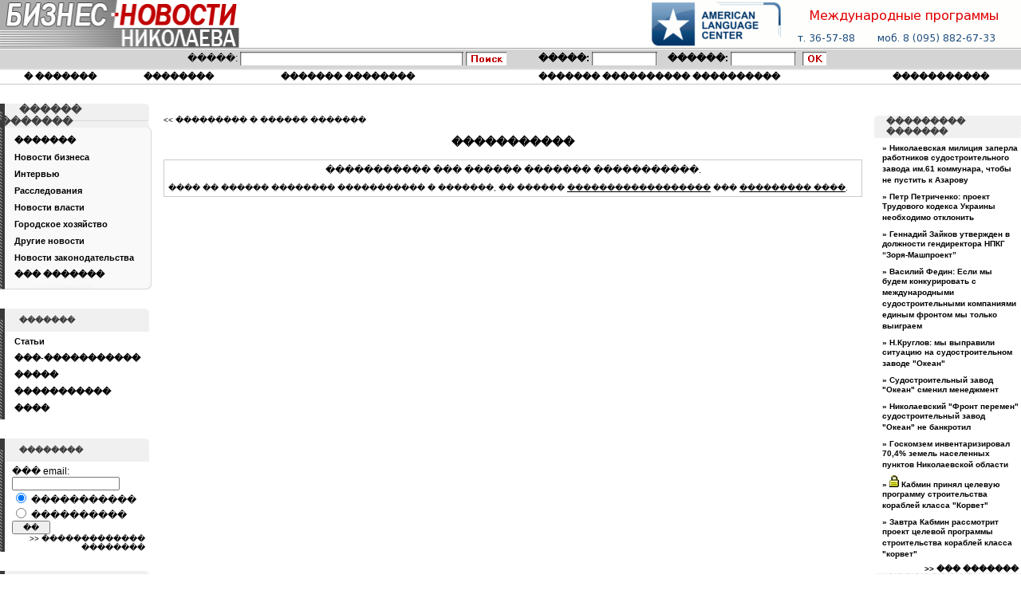

--- FILE ---
content_type: text/html; charset=UTF-8
request_url: https://novosti.mk.ua/news_comments/2908.html
body_size: 4824
content:
<!DOCTYPE html PUBLIC "-//W3C//DTD XHTML 1.0 Transitional//EN" "http://www.w3.org/TR/xhtml1/DTD/xhtml1-transitional.dtd">
<html xmlns="http://www.w3.org/1999/xhtml">
<head>
<title>Novosti.mk.ua - ����������� � ������� &quot;Нил Старрок: Для такого бизнеса, как «Сандора», кризис – это возможность увеличить свою долю рынка &quot;</title>
<META http-equiv="Content-Type" content="text/html; charset=windows-1251">
<META HTTP-EQUIV="EXPIRES" CONTENT="0">
<META NAME="RESOURCE-TYPE" CONTENT="DOCUMENT">
<META NAME="DISTRIBUTION" CONTENT="GLOBAL">
<META NAME="AUTHOR" CONTENT="������ ������� ������ ���������">
<META NAME="COPYRIGHT" CONTENT="Copyright (c) 2004-2009 by ������ ������� ������ ���������">
<META NAME="KEYWORDS" CONTENT="������, �������, �����, ��������">
<META NAME="DESCRIPTION" CONTENT="������-������� ������ ���������. ��������� ������� ������� � ���������, ������� ������, �����-������">
<META NAME="ROBOTS" CONTENT="INDEX, FOLLOW">
<META NAME="REVISIT-AFTER" CONTENT="1 DAYS">
<META NAME="RATING" CONTENT="GENERAL">
<meta name='yandex-verification' content='7cdcb55b698cdfea' />
<meta name="verify-v1" content="25FMXuA3t+blLR8buuCuFKw2PKoPl6oM8IqmjvdDBxk=" /><link href="https://novosti.mk.ua/style.css" rel="stylesheet" type="text/css" />
</head>
<body>
<table width="100%" border="0" cellpadding="0" cellspacing="0">
  <tr>
    <td width="299" height="60"><a href="https://novosti.mk.ua/index.html"><img src="https://novosti.mk.ua/images/logo.gif" width="300" height="60" alt="������ ������� ���������" border="0" /></a></td>
    <td align="center"><div align="right"><img src="https://novosti.mk.ua/english.gif" alt="����� ����������� � ������ ���������" border="0" height="60" width="468"></div></td>
  </tr>
  <tr>
    <td colspan="2" height="28" align="center" class="lineform">
    <table border="0" cellpadding="0" cellspacing="0" >
    <tr>
    <td>
      <form action="https://novosti.mk.ua/search.html" style="margin:0; padding:0;" method="post">
      <input type="hidden" name="action" value="search">
      <input type="hidden" name="search_type" value="simple">
          �����:
          <input type="text" name="keywords" style="background-image:url(http://novosti.mk.ua/images/searchform_bg.gif); width:276px; height:15px; font-size:10px;" value=""/>
          <input type="image" src="http://novosti.mk.ua/images/botton_search.gif" style="width:51px; height:17px; background-image:url(http://novosti.mk.ua/images/botton_search.gif);margin-right:40px;"/>
       </form>
    </td>
    <td align="right">
      
    <form action="https://novosti.mk.ua/login.html" method="post" style="margin:0; padding:0;">
    <input type="hidden" name="submit_1" value="1">
      <strong>�����:</strong>
        <input type="text" name="user_login" style="background-image:url(http://novosti.mk.ua/images/login_bg.gif); width:78px; height:15px; font-size:10px; margin-right:10px;" />
        <strong>������: </strong>
        <input type="password" name="user_password" style="background-image:url(http://novosti.mk.ua/images/login_bg.gif); width:78px; height:15px; font-size:10px;" />
        <input type="image" src="http://novosti.mk.ua/images/botton_ok.gif" style="width:30px; height:17px; margin:0 10px 0 5px; padding:0;" />
      </form>    <td>
    </tr>
   </table>    
   </td>
  </tr>
  <tr>
    <td colspan="2" height="17" style="border-bottom:1px solid #C7C7C7;">
    <table width="100%" border="0" cellspacing="0" cellpadding="0">
        <tr align="center">
          <td><a href="https://novosti.mk.ua/about_us.html" class="menu">� �������</a></td>
          <td><a href="https://novosti.mk.ua/contact_us.html" class="menu">��������</a></td>
          <td><a href="https://novosti.mk.ua/export.html" class="menu">������� ��������</a></td>
          <td><a href="https://novosti.mk.ua/rekl.html" class="menu">������� ���������� ����������</a></td>
          <td><a href="https://novosti.mk.ua/register.html" class="menu">�����������</a></td>
          
        </tr>
      </table>
    </td>
  </tr>
  <tr>
    <td colspan="2"><img src="https://novosti.mk.ua/images/spacer.gif" border="0" width="1" height="24" alt="" /></td>
  </tr>
  <tr>
    <td colspan="2"><table width="100%" border="0" cellspacing="0" cellpadding="0">
        <tr>
          <td valign="top"><table width="100%" border="0" cellspacing="0" cellpadding="0">
              <tr>
                <td><table width="190" border="0" cellpadding="0" cellspacing="0">
                    <tr>
                      <td style="background-image:url(http://novosti.mk.ua/images/btitle_l.gif);" width="187" height="22"><span class="btitle">������ �������</span></td>
                      <td><img src="https://novosti.mk.ua/images/spacer.gif" border="0" width="3" height="22" alt="" /></td>
                    </tr>
                    <tr>
                      <td colspan="2"><img src="https://novosti.mk.ua/images/bt.gif" width="190" height="4" alt="" /></td>
                    </tr>
                    <tr>
                      <td colspan="2" style="background-image:url(http://novosti.mk.ua/images/blockbg.gif); padding-top:5px;" width="190" valign="top" class="blinks">
                      <ul style="list-style:none; margin:0; padding:0;">
                        <li><a href="https://novosti.mk.ua/index.html" class="menu">�������</a></li><li><a href="https://novosti.mk.ua/news/business/index.html" class="menu">Новости бизнеса</a></li><li><a href="https://novosti.mk.ua/news/interview/index.html" class="menu">Интервью</a></li><li><a href="https://novosti.mk.ua/news/rassl/index.html" class="menu">Расследования</a></li><li><a href="https://novosti.mk.ua/news/gov_news/index.html" class="menu">Новости власти</a></li><li><a href="https://novosti.mk.ua/news/munitcipal/index.html" class="menu">Городское хозяйство</a></li><li><a href="https://novosti.mk.ua/news/common/index.html" class="menu">Другие новости</a></li><li><a href="https://novosti.mk.ua/news/Legislative News/index.html" class="menu">Новости законодательства</a></li><li><a href="https://novosti.mk.ua/news/all_news/index.html" class="menu">��� �������</a></li>                        </ul></td>
                    </tr>
                    <tr>
                      <td colspan="2"><img src="https://novosti.mk.ua/images/bb.gif" border="0" width="190" height="5" alt="" /></td>
                    </tr>
                    <tr><td>&nbsp;</td></tr>
<tr>
                <td><table width="187" border="0" cellpadding="0" cellspacing="0" style="margin-top:10px;">
                    <tr>
                      <td style="background-image:url(http://novosti.mk.ua/images/btitle_l2.gif);" width="187" height="29"><div class="btitle_small">�������</div></td>
                    </tr>
                    <tr>
                      <td style="background-image:url(http://novosti.mk.ua/images/blockbg2.gif); background-repeat:repeat-y; padding-top:5px;" width="187" valign="top" class="blinks">
                      <ul style="list-style:none; margin:0; padding:0;">
<li><a href="https://novosti.mk.ua/news/articles/index.html" class="menu">Статьи</a></li>                      
                        <li><a href="https://novosti.mk.ua/web_conf.html" class="menu">���-�����������</a></li>
                        <li><a href="https://novosti.mk.ua/files/all/index.html" class="menu">�����</a></li>
                        <li><a href="https://novosti.mk.ua/register.html" class="menu">�����������</a></li>
                        <li><a href="https://novosti.mk.ua/login.html" class="menu">����</a></li>
                        </ul>
</td>
                    </tr>
                  </table></td>
              </tr>
<tr><td>&nbsp;</td></tr>
<tr>
                <td><table width="187" border="0" cellpadding="0" cellspacing="0" style="margin-top:10px;">
                    <tr>
                      <td style="background-image:url(http://novosti.mk.ua/images/btitle_l2.gif);" width="187" height="29"><div class="btitle_small">��������</div></td>
                    </tr>
                    <tr>
                      <td style="background-image:url(http://novosti.mk.ua/images/blockbg2.gif); background-repeat:repeat-y; padding-top:5px;padding-left:15px;" width="187" valign="top" class="blinks2">                        
                        ��� email:<br />
                        <form action="https://novosti.mk.ua/newsletter_subscribe.html" style="margin:0; padding:0;" method="post">
                        <input type="hidden" name="submit_1" value="1">
                        <input type="text" name="email" size="20" style="font-size:10px;"><br />
                        <input type="radio" name="type" value="subscribe" checked>&nbsp;�����������<br />
                        <input type="radio" name="type" value="unsubscribe">&nbsp;����������<br />
                        <input type="submit" value="  ��  " style="font-size:10px;"/>
                        </form>
                        <div align="right" style="padding-right:5px;"><a href="https://novosti.mk.ua/newsletter_subscribe_edit.html">&gt;&gt;&nbsp;������������� ��������</a></div>
</td>
                    </tr>
                  </table></td>
              </tr>

<tr><td>&nbsp;</td></tr>
<tr>
                <td><table width="187" border="0" cellpadding="0" cellspacing="0" style="margin-top:10px;">
                    <tr>
                      <td style="background-image:url(http://novosti.mk.ua/images/btitle_l2.gif);" width="187" height="29"><div class="btitle_small">�������</div></td>
                    </tr>
                    <tr>
                      <td style="background-image:url(http://novosti.mk.ua/images/blockbg2.gif); background-repeat:repeat-y; padding-top:5px;padding-left:15px;" width="187" valign="top" class="blinks2">                        
<!--TEXT-->

 - <a href="http://football-reporter.org">���������� �������</a><br />
 - <a href="http://bb.biznet.ru">������������ ����� ����������</a><br />
 - <a href="http://biznet.su">���������� ����������� ������ � �������</a><br />
 - <a href="http://startupbiz.ru">������� ������-�����</a><br />
 - 

</td>
                    </tr>
                  </table></td>
              </tr>





                  </table></td>
              </tr>

            </table></td>
          <td width="100%" valign="top" class="content" align="center">
          <div align="left"><a href="https://novosti.mk.ua/news/interview/2008/11/28/2908.html">&lt;&lt; ��������� � ������ �������</a></div>
          <h3 align="center">�����������</h3>
          <table width="100%" border="0" cellspacing="0" cellpadding="5" style="border:1px solid #CBCBCB">
          <tr><td>
          <div align="center">����������� ��� ������ ������� �����������.</div>          </td></tr>
          <tr><td>
          <span style="font-size:10px;">���� �� ������ �������� ����������� � �������, �� ������ <a href="https://novosti.mk.ua/register.html" style="text-decoration:underline;">������������������</a> ��� <a href="https://novosti.mk.ua/login.html" style="text-decoration:underline;">��������� ����</a>.</span>          </td></tr>
          </table>
          </td>
          <td width="184" valign="top">
          <table width="100%" border="0" cellspacing="0" cellpadding="0" style="padding-top:15px;">
              <center></center>
                            <tr>
                <td ><table width="184" border="0" cellpadding="0" cellspacing="0">
                    <tr>
                      <td style="background-image:url(http://novosti.mk.ua/images/btitle_r.gif);" width="189" height="28"><div class="btitle_small2">��������� �������</div></td>
                    </tr>
                    <tr>
                      <td style="padding-top:5px; padding-right:3px;" width="189" valign="top"><ul style="list-style:none; margin:0 0 0 10px; padding:0;" class="blinks3">
                          <li style="padding-bottom:5px;"><b><a href="https://novosti.mk.ua/news/business/2012/08/28/6218.html">&raquo; Николаевская милиция заперла работников судостроительного завода им.61 коммунара, чтобы не пустить к Азарову</a></b></li><li style="padding-bottom:5px;"><b><a href="https://novosti.mk.ua/news/business/2012/03/13/6204.html">&raquo; Петр Петриченко: проект Трудового кодекса Украины необходимо отклонить</a></b></li><li style="padding-bottom:5px;"><b><a href="https://novosti.mk.ua/news/business/2011/12/14/6193.html">&raquo; Геннадий Зайков утвержден в должности гендиректора НПКГ “Зоря-Машпроект”</a></b></li><li style="padding-bottom:5px;"><b><a href="https://novosti.mk.ua/news/business/2011/11/22/6189.html">&raquo; Василий Федин: Если мы будем конкурировать с международными судостроительными компаниями единым фронтом мы только выиграем</a></b></li><li style="padding-bottom:5px;"><b><a href="https://novosti.mk.ua/news/gov_news/2011/11/21/6188.html">&raquo; Н.Круглов: мы выправили ситуацию на судостроительном заводе "Океан"</a></b></li><li style="padding-bottom:5px;"><b><a href="https://novosti.mk.ua/news/business/2011/11/19/6187.html">&raquo; Судостроительный завод "Океан" сменил менеджмент</a></b></li><li style="padding-bottom:5px;"><b><a href="https://novosti.mk.ua/news/common/2011/11/14/6186.html">&raquo; Николаевский "Фронт перемен" судостроительный завод "Океан" не банкротил</a></b></li><li style="padding-bottom:5px;"><b><a href="https://novosti.mk.ua/news/gov_news/2011/11/14/6185.html">&raquo; Госкомзем инвентаризировал 70,4% земель населенных пунктов Николаевской области</a></b></li><li style="padding-bottom:5px;"><b><a href="https://novosti.mk.ua/news/business/2011/11/14/6184.html">&raquo; <img src="https://novosti.mk.ua/images/paid.jpg" alt="������� �������" border="0">&nbsp;Кабмин принял целевую программу строительства кораблей класса "Корвет"</a></b></li><li style="padding-bottom:5px;"><b><a href="https://novosti.mk.ua/news/business/2011/11/08/6183.html">&raquo; Завтра Кабмин рассмотрит проект целевой программы строительства кораблей класса "корвет"</a></b></li>                        </ul>
                        <div align="right"><a href="https://novosti.mk.ua/news/all_news/index.html" class="sl">&gt;&gt; ��� �������</a></div></td>
                    </tr>
                  </table></td>
              </tr>
    
              
              <tr>
                <td ><table width="184" border="0" cellpadding="0" cellspacing="0">
                    <tr>
                      <td style="background-image:url(http://novosti.mk.ua/images/btitle_r.gif);" width="189" height="28"><div class="btitle_small2">���������� �������</div></td>
                    </tr>
                    <tr>
                      <td style="padding-top:5px; padding-right:3px;" width="189" valign="top"><ul style="list-style:none; margin:0 0 0 10px; padding:0;" class="blinks3">
                          <b style="font-size:10px;">������� ���</b><li><a href="https://novosti.mk.ua/news/business/2009/03/02/3117.html">&raquo; Курс продажи доллара в обменниках Николаева 8.79/9.1 UAH/USD</a></li><br /><b style="font-size:10px;">������� ������</b><li><a href="https://novosti.mk.ua/news/business/2009/03/02/3117.html">&raquo; Курс продажи доллара в обменниках Николаева 8.79/9.1 UAH/USD</a></li><br /><b style="font-size:10px;">������� ������</b><li><a href="https://novosti.mk.ua/news/business/2009/03/02/3117.html">&raquo; Курс продажи доллара в обменниках Николаева 8.79/9.1 UAH/USD</a></li>                        </ul>
                    </tr>
                  </table></td>
              </tr>
       
            </table></td>
        </tr>
      </table>
          </td>
        </tr>
      </table></td>
  </tr>
  <tr>
    <td colspan="2"><img src="https://novosti.mk.ua/images/spacer.gif" width="1" height="23" alt="" /></td>
  </tr>
  <tr>
    <td colspan="2"><table width="100%" border="0" cellspacing="0" cellpadding="0">
        <tr>
          <td><img src="https://novosti.mk.ua/images/bottom_l.gif" border="0" width="150" height="61" alt="" /></td>
          <td width="100%" style="background-image:url(http://novosti.mk.ua/images/bottom_bg.gif); color:#FFFFFF;padding-top:10px;" align="center" valign="top">
          <table width="100%" border="0" cellspacing="0" cellpadding="0">
              <tr>
                <td width="49%" align="center" style="font-size:10px;">

<script type="text/javascript">
var gaJsHost = (("https:" == document.location.protocol) ? "https://ssl." : "http://www.");
document.write(unescape("%3Cscript src='" + gaJsHost + "google-analytics.com/ga.js' type='text/javascript'%3E%3C/script%3E"));
</script>
<script type="text/javascript">
var pageTracker = _gat._getTracker("UA-3548698-2");
pageTracker._initData();
pageTracker._trackPageview();
</script>
<noindex>
  <!--LiveInternet counter--><script type="text/javascript">document.write('<a href="http://www.liveinternet.ru/click" target=_blank><img src="http://counter.yadro.ru/hit?t14.11;r' + escape(document.referrer) + ((typeof(screen)=='undefined')?'':';s'+screen.width+'*'+screen.height+'*'+(screen.colorDepth?screen.colorDepth:screen.pixelDepth)) + ';u' + escape(document.URL) +';i' + escape('��'+document.title.substring(0,80)) + ';' + Math.random() + '" border=0 width=88 height=31 alt="" title="LiveInternet: �������� ����� ���������� �� 24 ����, ����������� �� 24 ���� � �� ������\�"><\/a>')</script><!--/LiveInternet-->

<!-- HotLog -->
<script language="javascript">
hotlog_js="1.0";
hotlog_r=""+Math.random()+"&s=260805&im=104&r="+escape(document.referrer)+"&pg="+
escape(window.location.href);
document.cookie="hotlog=1; path=/"; hotlog_r+="&c="+(document.cookie?"Y":"N");
</script><script language="javascript1.1">
hotlog_js="1.1";hotlog_r+="&j="+(navigator.javaEnabled()?"Y":"N")</script>
<script language="javascript1.2">
hotlog_js="1.2";
hotlog_r+="&wh="+screen.width+'x'+screen.height+"&px="+
(((navigator.appName.substring(0,3)=="Mic"))?
screen.colorDepth:screen.pixelDepth)</script>
<script language="javascript1.3">hotlog_js="1.3"</script>
<script language="javascript">hotlog_r+="&js="+hotlog_js;
document.write("<a href='http://click.hotlog.ru/?260805' target='_top'><img "+
" src='http://hit10.hotlog.ru/cgi-bin/hotlog/count?"+
hotlog_r+"&' border=0 width=88 height=31 alt=HotLog></a>")</script>
<noscript><a href=http://click.hotlog.ru/?260805 target=_top><img
src="http://hit10.hotlog.ru/cgi-bin/hotlog/count?s=260805&im=104" border=0
width="88" height="31" alt="HotLog"></a></noscript>
<!-- /HotLog -->
</noindex>

                </td>
                <td width="2%"><img src="https://novosti.mk.ua/images/line2.gif" border="0" width="1" height="41" alt="" /></td>
                <td width="49%" align="center" style="font-size:10px;">
                ��� ����������� � ������������� ����� ����������<br />
                  ������ �� <b>Novosti.mk.ua</b> �����������. <br />
                  </td>
              </tr>
            </table>            </td>
          <td><img src="https://novosti.mk.ua/images/bottom_r.gif" border="0" width="189" height="61" alt="" /></td>
        </tr>
        <tr>
          <td colspan="2"><img src="https://novosti.mk.ua/images/spacer.gif" width="1" height="23" alt="" /></td>
        </tr>
      </table></td>
  </tr>
</table>
<script defer src="https://static.cloudflareinsights.com/beacon.min.js/vcd15cbe7772f49c399c6a5babf22c1241717689176015" integrity="sha512-ZpsOmlRQV6y907TI0dKBHq9Md29nnaEIPlkf84rnaERnq6zvWvPUqr2ft8M1aS28oN72PdrCzSjY4U6VaAw1EQ==" data-cf-beacon='{"version":"2024.11.0","token":"653f040749aa4cd29fe89c12a4571d19","r":1,"server_timing":{"name":{"cfCacheStatus":true,"cfEdge":true,"cfExtPri":true,"cfL4":true,"cfOrigin":true,"cfSpeedBrain":true},"location_startswith":null}}' crossorigin="anonymous"></script>
</body>
</html>


--- FILE ---
content_type: text/css
request_url: https://novosti.mk.ua/style.css
body_size: 360
content:
/* CSS Document */
body {
	font-family:Verdana, Arial, Helvetica, sans-serif;
	background-color:#FFFFFF;
	font-size:12px;
	color:#000000;
	padding:0;
	margin:0;
}
td {
	font-size:12px;
}
p {
	font-family:Verdana, Arial, Helvetica, sans-serif;
	font-size:12px;
	color:#000000;
}
a:link,a:active,a:visited {
	color:#000000;
	font-size:10px;
	text-decoration:none;
}
a:hover {
	color:#C00000;
	font-size:10px;
	position:relative;
	left:1px; top:1px;
	text-decoration:underline;
}
a.sl:link,a.sl:active,a.sl:visited,a.sl:hover {
	font-weight:bold;
}
a.red:link,a.red:active,a.red:visited,a.red:hover {
	color:#9B2222;
}
a.bot:link,a.bot:active,a.bot:visited {
	color:#FFFFFF;
	font-weight:bold;
}
a.bot:hover {
	color:#FF0000;
	font-weight:bold;
}
a.menu:link,a.menu:active,a.menu:visited,a.menu:hover {
	font-size:11px;
	font-weight:bold;
}
.lineform {
	background-image:url(images/search_bg.gif);
	font-size:12px;
	vertical-align:middle;
}
.lineform input {
	vertical-align:middle;
	border:0;
}
.btitle {
	font-size:13px;
	margin-left:24px;
	font-weight:bold;
	color:#3D3D3D;
}
.btitle_small {
	font-size:10px;
	margin-left:24px;
	font-weight:bold;
	color:#3D3D3D;
}
.btitle_small2 {
	font-size:11px;
	margin-left:15px;
	font-weight:bold;
	color:#3D3D3D;
}
.blinks ul li{
	margin:0 10px 7px 18px;
}
iborder {
	border:1px solid #595959;
}
.date {
	color:#9B2222;
}
div.icons {
	margin:7px 0;
}
div.icons img {
	margin-right:10px;
}
div.icon {
	margin-right:10px;
}
div.icon img {
	margin-right:5px;
}
td.content {
	padding:15px;
}
td.content p {
	text-indent:15px;
}
.error
{
  FONT-SIZE: 11px; COLOR: #ff3300;
}
a.news:link,a.news:active,a.news:visited {
	color:#000000;font-size:12px;text-decoration:none;
}
h1 {
	color:#000000;
	font-size:14px;
	MARGIN: 0px;
}
hr {
	height:0px;
	border-top: 0px;
	border-bottom:1px solid #CBCBCB; margin:5px;
}

.date_light {
	color:#999999;font-size:11px;
}
div.af { color:#777777; font-size:11px; margin-bottom:3px;}
.block { margin-top:10px; }

.tags a
{
  color:#000000;text-decoration:none;
}
.tags a:hover
{
  color:#FFFFFF;text-decoration:none;
  background-color:rgb(107,138,206);
}